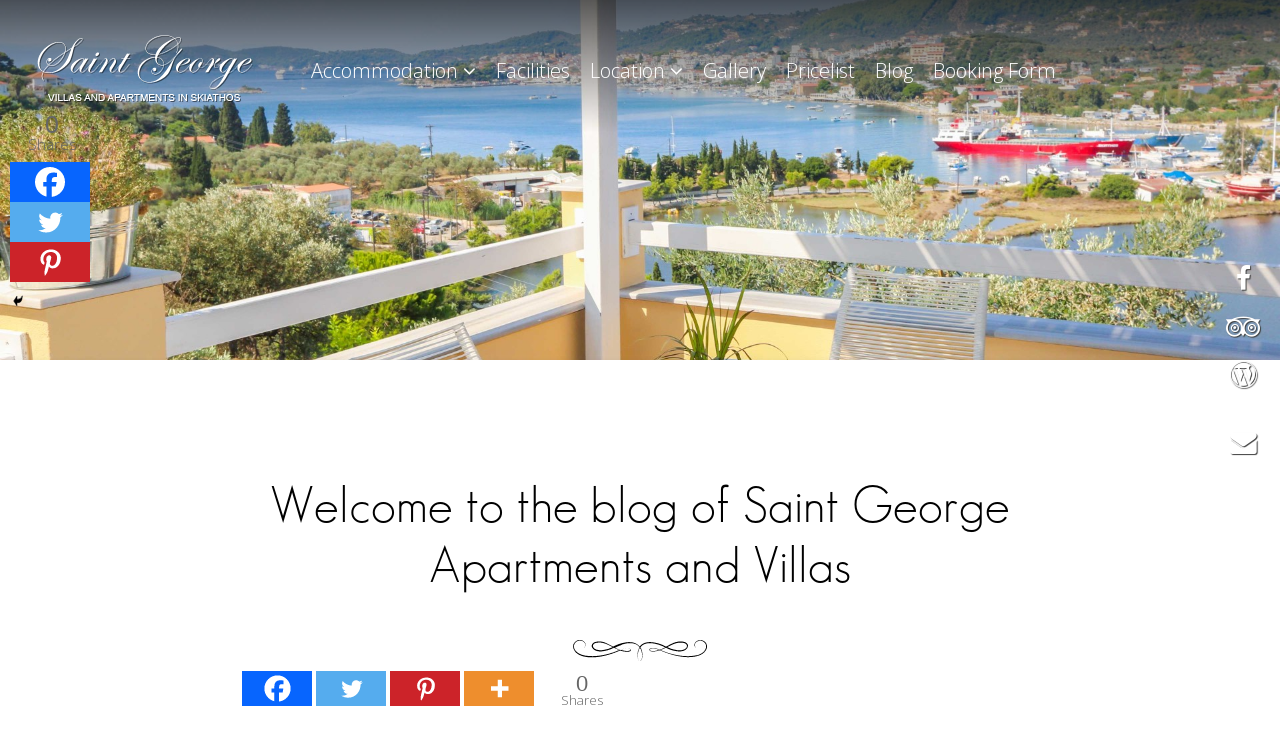

--- FILE ---
content_type: text/plain
request_url: https://www.google-analytics.com/j/collect?v=1&_v=j102&a=1277677433&t=pageview&_s=1&dl=https%3A%2F%2Fwww.saintgeorgeskiathos.com%2Fblog%2Fwelcome-to-our-blog%2F&ul=en-us%40posix&dt=Welcome%20to%20our%20Skiathos%20apartments%20blog&sr=1280x720&vp=1280x720&_u=IEBAAEABAAAAACAAI~&jid=1565494124&gjid=1716658926&cid=1506271377.1768898445&tid=UA-60540442-1&_gid=690366700.1768898445&_r=1&_slc=1&z=2042910194
body_size: -454
content:
2,cG-FX9YGZ9RDQ

--- FILE ---
content_type: application/javascript
request_url: https://www.saintgeorgeskiathos.com/wp-content/themes/cdbthm/scripts/sassy.js
body_size: 419
content:
// Global vars that need to be executed only once, when the DOM is ready
var firstShareOffset, lastShareOffset, screenHeight;

$(window).load(function() {
    firstShareOffset = $('.heateor_sss_sharing_container').eq(0).offset().top; // get the offset of the share buttons that appear BEFORE the post text
    lastShareOffset = $('.heateor_sss_sharing_container').eq(1).offset().top; // get the offset of the share buttons that appear AFTER the post text
    screenHeight = $(window).height();


    var pageScroll = $(window).scrollTop();
    toggleShareVisibility(firstShareOffset, lastShareOffset, screenHeight, pageScroll);
});

// Scroll event,
$(window).scroll(function() {
    var pageScroll = $(window).scrollTop();
    toggleShareVisibility(firstShareOffset, lastShareOffset, screenHeight, pageScroll);
});


function toggleShareVisibility(firstShareOffset, lastShareOffset, screenHeight, pageScroll) {
    //console.log(shareOffset, screenHeight, pageScroll);

    var firstShareInViewport, lastShareInViewport;

    // Calculate distance from top
    ((pageScroll < firstShareOffset) && (firstShareOffset < (screenHeight + pageScroll))) ? firstShareInViewport = true : firstShareInViewport = false;
    //console.log(pageScroll, firstShareOffset, screenHeight, 'firstShareInViewport', firstShareInViewport);
    // Calculate distance from bottom
    ((pageScroll < lastShareOffset) && (lastShareOffset < (screenHeight + pageScroll))) ? lastShareInViewport = true : lastShareInViewport = false;
    //console.log(pageScroll, lastShareOffset, screenHeight, 'lastShareInViewport', lastShareInViewport);

    if ((firstShareInViewport || lastShareInViewport) === true) {
        $('.heateor_sss_vertical_sharing').removeClass('active');
    }
    else {
        $('.heateor_sss_vertical_sharing').addClass('active');
    }

}